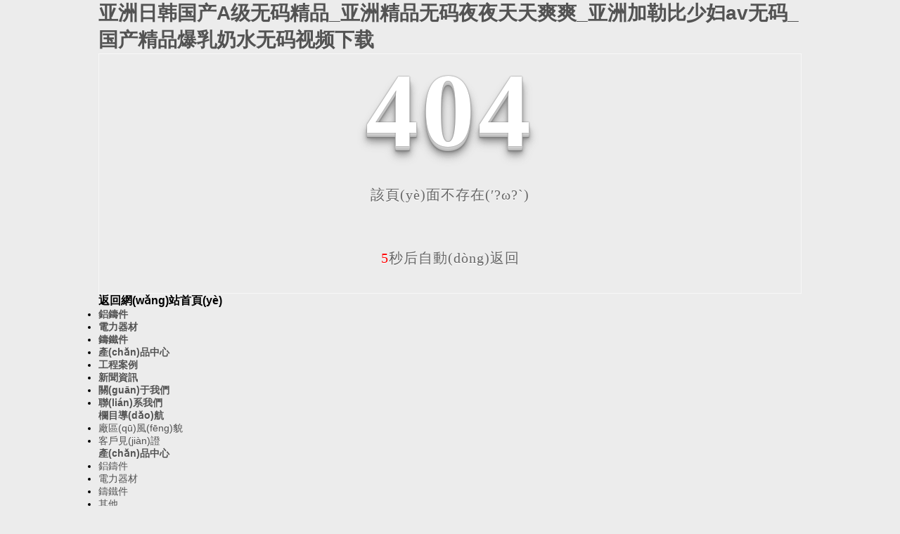

--- FILE ---
content_type: text/html
request_url: http://www.qytz33.com/index.php/Index/news/id/51.html
body_size: 4501
content:
<!DOCTYPE html PUBLIC "-//W3C//DTD XHTML 1.0 Transitional//EN" "http://www.w3.org/TR/xhtml1/DTD/xhtml1-transitional.dtd">
<html xmlns="http://www.w3.org/1999/xhtml">
<head>
    <meta http-equiv="Content-Type" content="text/html; charset=utf-8" /> 
    <title>&#38;</title>
    <link href="/templates/pc_wjdh/css/sitemap.css" rel="stylesheet" type="text/css" /> <style type="text/css"> #totalSecond{color:red;}  </style> 
    <style type="text/css">
<!--
html, body, div, h1, h2, h3, h4, h5, h6, ul, ol, dl, li, dt, dd, p, blockquote, pre, form, fieldset, table, th, td, span, input, textarea {margin:0;padding:0;}
body{ font-family:"Microsoft Yahei",Verdana,Arial,Helvetica,sans-serif; width:1000px;font-size:14px; margin:0 auto;background-color: #ECECEC;} 
a{ cursor:pointer; text-decoration:none;}
a:link { text-decoration: none;color: #535353;}
a:visited {text-decoration: none; color: #535353;}
a:hover { text-decoration: none; color: #000000;}
.demo{ width:998px; border:1px #f7f7f7 solid; padding:30px 0;}
.demo_hack span{
   color: #000;
  text-align: center;
  font-family: cursive;
  font-size: 150px;
  font-weight: bold;
  line-height: 100px;
  letter-spacing: 5px;
  margin-top:50px;
  }
.demo p:first-child {
  text-align: center;
  font-family: cursive;
  font-size: 150px;
  font-weight: bold;
  line-height: 100px;
  letter-spacing: 5px;
  color: #fff;
}
.demo p:first-child span {
  cursor: pointer;
  text-shadow: 0px 0px 2px #686868,
    0px 1px 1px #ddd,
    0px 2px 1px #d6d6d6,
    0px 3px 1px #ccc,
    0px 4px 1px #c5c5c5,
    0px 5px 1px #c1c1c1,
    0px 6px 1px #bbb,
    0px 7px 1px #777,
    0px 8px 3px rgba(100, 100, 100, 0.4),
    0px 9px 5px rgba(100, 100, 100, 0.1),
    0px 10px 7px rgba(100, 100, 100, 0.15),
    0px 11px 9px rgba(100, 100, 100, 0.2),
    0px 12px 11px rgba(100, 100, 100, 0.25),
    0px 13px 15px rgba(100, 100, 100, 0.3);
  -webkit-transition: all .1s linear;
  transition: all .1s linear;
}
.demo p:first-child span:hover {
  text-shadow: 0px 0px 2px #686868,
    0px 1px 1px #fff,
    0px 2px 1px #fff,
    0px 3px 1px #fff,
    0px 4px 1px #fff,
    0px 5px 1px #fff,
    0px 6px 1px #fff,
    0px 7px 1px #777,
    0px 8px 3px #fff,
    0px 9px 5px #fff,
    0px 10px 7px #fff,
    0px 11px 9px #fff,
    0px 12px 11px #fff,
    0px 13px 15px #fff;
  -webkit-transition: all .1s linear;
  transition: all .1s linear;
}
.demo p:not(:first-child) {
  text-align: center;
  color: #666;
  font-family: cursive;
  font-size: 20px;
  text-shadow: 0 1px 0 #fff;
  letter-spacing: 1px;
  line-height: 2em;
  margin-top: 50px;
}
-->
  </style>  
  <meta name="baidu-site-verification" content="RIzqv5TxU6" />
<meta name="baidu-site-verification" content="CGosPiNV6N" />


<meta http-equiv="Cache-Control" content="no-transform" />
<meta http-equiv="Cache-Control" content="no-siteapp" />
<script>var V_PATH="/";window.onerror=function(){ return true; };</script>
</head>
<body>
<h1><a href="http://www.qytz33.com/">&#x4E9A;&#x6D32;&#x65E5;&#x97E9;&#x56FD;&#x4EA7;A&#x7EA7;&#x65E0;&#x7801;&#x7CBE;&#x54C1;_&#x4E9A;&#x6D32;&#x7CBE;&#x54C1;&#x65E0;&#x7801;&#x591C;&#x591C;&#x5929;&#x5929;&#x723D;&#x723D;_&#x4E9A;&#x6D32;&#x52A0;&#x52D2;&#x6BD4;&#x5C11;&#x5987;av&#x65E0;&#x7801;_&#x56FD;&#x4EA7;&#x7CBE;&#x54C1;&#x7206;&#x4E73;&#x5976;&#x6C34;&#x65E0;&#x7801;&#x89C6;&#x9891;&#x4E0B;&#x8F7D;</a></h1><div id="ziyfv" class="pl_css_ganrao" style="display: none;"><mark id="ziyfv"></mark><cite id="ziyfv"></cite><th id="ziyfv"></th><del id="ziyfv"></del><s id="ziyfv"><ul id="ziyfv"><em id="ziyfv"><dfn id="ziyfv"></dfn></em></ul></s><xmp id="ziyfv"></xmp><menu id="ziyfv"><li id="ziyfv"><pre id="ziyfv"><nobr id="ziyfv"></nobr></pre></li></menu><xmp id="ziyfv"></xmp><pre id="ziyfv"></pre><pre id="ziyfv"></pre><video id="ziyfv"></video><del id="ziyfv"></del><tfoot id="ziyfv"><strike id="ziyfv"><rp id="ziyfv"></rp></strike></tfoot><del id="ziyfv"></del><tbody id="ziyfv"></tbody><track id="ziyfv"><em id="ziyfv"><legend id="ziyfv"></legend></em></track><thead id="ziyfv"><object id="ziyfv"></object></thead><code id="ziyfv"></code><dd id="ziyfv"><meter id="ziyfv"><font id="ziyfv"></font></meter></dd><blockquote id="ziyfv"></blockquote><td id="ziyfv"><tbody id="ziyfv"><big id="ziyfv"></big></tbody></td><noframes id="ziyfv"><dd id="ziyfv"><form id="ziyfv"></form></dd></noframes><cite id="ziyfv"></cite><nobr id="ziyfv"><dfn id="ziyfv"><optgroup id="ziyfv"></optgroup></dfn></nobr><s id="ziyfv"></s><cite id="ziyfv"></cite><li id="ziyfv"><tr id="ziyfv"><source id="ziyfv"></source></tr></li><table id="ziyfv"><kbd id="ziyfv"><strong id="ziyfv"><video id="ziyfv"></video></strong></kbd></table><ruby id="ziyfv"><sub id="ziyfv"><legend id="ziyfv"></legend></sub></ruby><listing id="ziyfv"></listing><th id="ziyfv"></th><samp id="ziyfv"><pre id="ziyfv"></pre></samp><strike id="ziyfv"></strike><table id="ziyfv"><abbr id="ziyfv"><strike id="ziyfv"></strike></abbr></table><meter id="ziyfv"></meter><tr id="ziyfv"></tr><th id="ziyfv"></th><nobr id="ziyfv"><dfn id="ziyfv"><optgroup id="ziyfv"></optgroup></dfn></nobr><dfn id="ziyfv"></dfn><legend id="ziyfv"><listing id="ziyfv"><thead id="ziyfv"><div id="ziyfv"></div></thead></listing></legend><code id="ziyfv"><abbr id="ziyfv"><center id="ziyfv"><optgroup id="ziyfv"></optgroup></center></abbr></code><sup id="ziyfv"></sup><tbody id="ziyfv"></tbody><acronym id="ziyfv"></acronym><legend id="ziyfv"></legend><menuitem id="ziyfv"><form id="ziyfv"><center id="ziyfv"></center></form></menuitem><del id="ziyfv"><pre id="ziyfv"><menu id="ziyfv"><pre id="ziyfv"></pre></menu></pre></del><pre id="ziyfv"><legend id="ziyfv"><wbr id="ziyfv"></wbr></legend></pre><small id="ziyfv"></small><pre id="ziyfv"></pre></div>
    <!--404開(kāi)始-->
    <!--[if !IE]><!-->
    <div   id="2ffxiz0"   class="demo">
        <p align="center">
            <span>4</span><span>0</span><span>4</span></p>
        <p align="center">
            該頁(yè)面不存在(′?ω?`)</p>  <p align="center"><span id="totalSecond">5</span>秒后自動(dòng)返回</p>
    </div>
    <!--<![endif]-->
    <!--[if IE 7]>
   <div   id="2ffxiz0"   class="demo_hack">
    <p align="center"><br><br><span>4</span><span>0</span><span>4</span></p>
    <p align="center">該頁(yè)面不存在(′?ω?`)</p>
  </div> 
  <![endif]-->
    <!--[if IE 8]> 
   <div   id="2ffxiz0"   class="demo_hack">
    <p align="center"><br><br><span>4</span><span>0</span><span>4</span></p>
    <p align="center">該頁(yè)面不存在(′?ω?`)</p>
  </div> 
 <![endif]-->
    <!--[if IE 9]> 
   <div   id="2ffxiz0"   class="demo_hack">
    <p align="center"><br><br><span>4</span><span>0</span><span>4</span></p>
    <p align="center">該頁(yè)面不存在(′?ω?`)</p>
  </div> 
 <![endif]-->
    <!--404結(jié)束-->
    <div   id="2ffxiz0"   class="sitemap_con main">
        <h4>
            <a style="color: #000000; text-decoration: none; font-size: 16px; margin: 15px 0;" href="/index.html">返回網(wǎng)站首頁(yè)</a>
            <div   id="2ffxiz0"   class="b4">
                <ul>
                    
          <li><a href="/cpfls/index.html" title="鋁鑄件">鋁鑄件</a></li>
        
          <li><a href="/cpfly/index.html" title="電力器材">電力器材</a></li>
        
          <li><a href="/scpzg/index.html" title="鑄鐵件">鑄鐵件</a></li>
        
          <li><a href="/cpzx/index.html" title="產(chǎn)品中心">產(chǎn)品中心</a></li>
        
          <li><a href="/gcal/index.html" title="工程案例">工程案例</a></li>
        
          <li><a href="/xwzx/index.html" title="新聞資訊">新聞資訊</a></li>
        
          <li><a href="/gsjj/index.html#" title="關(guān)于我們">關(guān)于我們</a></li>
        
          <li><a href="/lxwm/index.html" title="聯(lián)系我們">聯(lián)系我們</a></li>
        
                </ul>
                <div   id="2ffxiz0"   class="clear">
                </div>
            </div>
            
      <h4>
            <a href="/lmdh/index.html" title="欄目導(dǎo)航">欄目導(dǎo)航</a></h4>
      <div   id="2ffxiz0"   class="b4">
        <ul>
          
            <li><a href="/jjfa/index.html" title="廠區(qū)風(fēng)貌" target="_blank">廠區(qū)風(fēng)貌</a></li>
          
            <li><a href="/khjz/index.html" title="客戶見(jiàn)證" target="_blank">客戶見(jiàn)證</a></li>
          
        </ul>
        <div   id="2ffxiz0"   class="clear">
        </div>
      </div>
    
      <h4>
            <a href="/cpzx/index.html" title="產(chǎn)品中心">產(chǎn)品中心</a></h4>
      <div   id="2ffxiz0"   class="b4">
        <ul>
          
            <li><a href="/cpfls/index.html" title="鋁鑄件" target="_blank">鋁鑄件</a></li>
          
            <li><a href="/cpfly/index.html" title="電力器材" target="_blank">電力器材</a></li>
          
            <li><a href="/scpzg/index.html" title="鑄鐵件" target="_blank">鑄鐵件</a></li>
          
            <li><a href="/cpflsb/index.html" title="其他" target="_blank">其他</a></li>
          
        </ul>
        <div   id="2ffxiz0"   class="clear">
        </div>
      </div>
    
      <h4>
            <a href="/gcal/index.html" title="工程案例">工程案例</a></h4>
      <div   id="2ffxiz0"   class="b4">
        <ul>
          
        </ul>
        <div   id="2ffxiz0"   class="clear">
        </div>
      </div>
    
      <h4>
            <a href="/xwzx/index.html" title="新聞資訊">新聞資訊</a></h4>
      <div   id="2ffxiz0"   class="b4">
        <ul>
          
            <li><a href="/mtbd/index.html" title="媒體報(bào)道" target="_blank">媒體報(bào)道</a></li>
          
            <li><a href="/xyrd/index.html" title="行業(yè)動(dòng)態(tài)" target="_blank">行業(yè)動(dòng)態(tài)</a></li>
          
            <li><a href="/yhjd/index.html" title="常見(jiàn)問(wèn)題" target="_blank">常見(jiàn)問(wèn)題</a></li>
          
        </ul>
        <div   id="2ffxiz0"   class="clear">
        </div>
      </div>
    
      <h4>
            <a href="/hzkh/index.html" title="合作客戶">合作客戶</a></h4>
      <div   id="2ffxiz0"   class="b4">
        <ul>
          
        </ul>
        <div   id="2ffxiz0"   class="clear">
        </div>
      </div>
    
      <h4>
            <a href="/gsjj/index.html#" title="關(guān)于我們">關(guān)于我們</a></h4>
      <div   id="2ffxiz0"   class="b4">
        <ul>
          
            <li><a href="/gsjj/index.html" title="公司簡(jiǎn)介" target="_blank">公司簡(jiǎn)介</a></li>
          
            <li><a href="/yxzz/index.html" title="榮譽(yù)資質(zhì)" target="_blank">榮譽(yù)資質(zhì)</a></li>
          
            <li><a href="/lxwm/index.html" title="聯(lián)系我們" target="_blank">聯(lián)系我們</a></li>
          
        </ul>
        <div   id="2ffxiz0"   class="clear">
        </div>
      </div>
    
    </h4></div>

<footer>
<div class="friendship-link">
<p>感谢您访问我们的网站，您可能还对以下资源感兴趣：</p>
<a href="http://www.qytz33.com/" title="&#x4E9A;&#x6D32;&#x65E5;&#x97E9;&#x56FD;&#x4EA7;A&#x7EA7;&#x65E0;&#x7801;&#x7CBE;&#x54C1;_&#x4E9A;&#x6D32;&#x7CBE;&#x54C1;&#x65E0;&#x7801;&#x591C;&#x591C;&#x5929;&#x5929;&#x723D;&#x723D;_&#x4E9A;&#x6D32;&#x52A0;&#x52D2;&#x6BD4;&#x5C11;&#x5987;av&#x65E0;&#x7801;_&#x56FD;&#x4EA7;&#x7CBE;&#x54C1;&#x7206;&#x4E73;&#x5976;&#x6C34;&#x65E0;&#x7801;&#x89C6;&#x9891;&#x4E0B;&#x8F7D;">&#x4E9A;&#x6D32;&#x65E5;&#x97E9;&#x56FD;&#x4EA7;A&#x7EA7;&#x65E0;&#x7801;&#x7CBE;&#x54C1;_&#x4E9A;&#x6D32;&#x7CBE;&#x54C1;&#x65E0;&#x7801;&#x591C;&#x591C;&#x5929;&#x5929;&#x723D;&#x723D;_&#x4E9A;&#x6D32;&#x52A0;&#x52D2;&#x6BD4;&#x5C11;&#x5987;av&#x65E0;&#x7801;_&#x56FD;&#x4EA7;&#x7CBE;&#x54C1;&#x7206;&#x4E73;&#x5976;&#x6C34;&#x65E0;&#x7801;&#x89C6;&#x9891;&#x4E0B;&#x8F7D;</a>

<div class="friend-links">


</div>
</div>

</footer>


<script>
(function(){
    var bp = document.createElement('script');
    var curProtocol = window.location.protocol.split(':')[0];
    if (curProtocol === 'https') {
        bp.src = 'https://zz.bdstatic.com/linksubmit/push.js';
    }
    else {
        bp.src = 'http://push.zhanzhang.baidu.com/push.js';
    }
    var s = document.getElementsByTagName("script")[0];
    s.parentNode.insertBefore(bp, s);
})();
</script>
</body><div id="aboj8" class="pl_css_ganrao" style="display: none;"><mark id="aboj8"><span id="aboj8"><sup id="aboj8"><video id="aboj8"></video></sup></span></mark><strong id="aboj8"></strong><object id="aboj8"></object><big id="aboj8"><li id="aboj8"></li></big><listing id="aboj8"></listing><tfoot id="aboj8"></tfoot><xmp id="aboj8"></xmp><pre id="aboj8"></pre><li id="aboj8"></li><pre id="aboj8"></pre><pre id="aboj8"><blockquote id="aboj8"><bdo id="aboj8"><noframes id="aboj8"></noframes></bdo></blockquote></pre><strong id="aboj8"><table id="aboj8"></table></strong><style id="aboj8"></style><video id="aboj8"><span id="aboj8"><p id="aboj8"></p></span></video><menuitem id="aboj8"></menuitem><rp id="aboj8"></rp><strike id="aboj8"></strike><progress id="aboj8"></progress><strong id="aboj8"></strong><nobr id="aboj8"><dfn id="aboj8"><optgroup id="aboj8"></optgroup></dfn></nobr><tr id="aboj8"><source id="aboj8"><form id="aboj8"><center id="aboj8"></center></form></source></tr><tr id="aboj8"></tr><tbody id="aboj8"></tbody><option id="aboj8"></option><tt id="aboj8"><meter id="aboj8"><strong id="aboj8"><sup id="aboj8"></sup></strong></meter></tt><dl id="aboj8"><style id="aboj8"></style></dl><b id="aboj8"><menuitem id="aboj8"></menuitem></b><p id="aboj8"><dfn id="aboj8"><dl id="aboj8"></dl></dfn></p><kbd id="aboj8"><sup id="aboj8"><menu id="aboj8"></menu></sup></kbd><noframes id="aboj8"><del id="aboj8"></del></noframes><center id="aboj8"><th id="aboj8"><progress id="aboj8"><delect id="aboj8"></delect></progress></th></center><font id="aboj8"><big id="aboj8"><samp id="aboj8"></samp></big></font><track id="aboj8"><b id="aboj8"></b></track><legend id="aboj8"></legend><strike id="aboj8"></strike><center id="aboj8"><optgroup id="aboj8"><progress id="aboj8"><dl id="aboj8"></dl></progress></optgroup></center><abbr id="aboj8"></abbr><dl id="aboj8"></dl><kbd id="aboj8"></kbd><dfn id="aboj8"></dfn><object id="aboj8"></object><video id="aboj8"></video><label id="aboj8"></label><acronym id="aboj8"><blockquote id="aboj8"><tt id="aboj8"><meter id="aboj8"></meter></tt></blockquote></acronym><tbody id="aboj8"></tbody><th id="aboj8"></th><button id="aboj8"></button><strong id="aboj8"></strong><strong id="aboj8"><form id="aboj8"><menu id="aboj8"></menu></form></strong><abbr id="aboj8"><acronym id="aboj8"><video id="aboj8"><tt id="aboj8"></tt></video></acronym></abbr><abbr id="aboj8"></abbr><nobr id="aboj8"></nobr><code id="aboj8"><abbr id="aboj8"><label id="aboj8"></label></abbr></code><dfn id="aboj8"></dfn><b id="aboj8"></b><ul id="aboj8"></ul><strong id="aboj8"></strong><sup id="aboj8"></sup><abbr id="aboj8"><thead id="aboj8"><video id="aboj8"><tt id="aboj8"></tt></video></thead></abbr><output id="aboj8"><thead id="aboj8"><button id="aboj8"></button></thead></output><bdo id="aboj8"></bdo><big id="aboj8"></big><del id="aboj8"></del><option id="aboj8"><del id="aboj8"><dfn id="aboj8"><optgroup id="aboj8"></optgroup></dfn></del></option><p id="aboj8"><dfn id="aboj8"><dl id="aboj8"><menu id="aboj8"></menu></dl></dfn></p><tfoot id="aboj8"></tfoot><thead id="aboj8"></thead><sub id="aboj8"><legend id="aboj8"></legend></sub><listing id="aboj8"></listing><th id="aboj8"><tt id="aboj8"></tt></th><abbr id="aboj8"></abbr><th id="aboj8"></th><strike id="aboj8"><object id="aboj8"><kbd id="aboj8"></kbd></object></strike><mark id="aboj8"><address id="aboj8"></address></mark><acronym id="aboj8"></acronym><fieldset id="aboj8"><nav id="aboj8"></nav></fieldset><object id="aboj8"></object><dfn id="aboj8"></dfn><code id="aboj8"><menuitem id="aboj8"><var id="aboj8"><optgroup id="aboj8"></optgroup></var></menuitem></code><dd id="aboj8"><strike id="aboj8"><meter id="aboj8"></meter></strike></dd><li id="aboj8"><pre id="aboj8"><track id="aboj8"></track></pre></li><style id="aboj8"></style><tbody id="aboj8"><rt id="aboj8"><address id="aboj8"><acronym id="aboj8"></acronym></address></rt></tbody><progress id="aboj8"></progress><button id="aboj8"></button><pre id="aboj8"></pre><thead id="aboj8"><sup id="aboj8"><strike id="aboj8"><meter id="aboj8"></meter></strike></sup></thead><wbr id="aboj8"><strong id="aboj8"><thead id="aboj8"><sup id="aboj8"></sup></thead></strong></wbr><form id="aboj8"></form><em id="aboj8"><progress id="aboj8"></progress></em><listing id="aboj8"></listing><mark id="aboj8"><address id="aboj8"></address></mark><strong id="aboj8"><video id="aboj8"></video></strong><tr id="aboj8"><source id="aboj8"></source></tr><td id="aboj8"></td><code id="aboj8"></code><listing id="aboj8"><u id="aboj8"></u></listing><rp id="aboj8"></rp><legend id="aboj8"><label id="aboj8"><tfoot id="aboj8"><menuitem id="aboj8"></menuitem></tfoot></label></legend><acronym id="aboj8"></acronym><p id="aboj8"><dfn id="aboj8"><dl id="aboj8"></dl></dfn></p><strong id="aboj8"><video id="aboj8"></video></strong><label id="aboj8"></label><optgroup id="aboj8"></optgroup><pre id="aboj8"></pre><em id="aboj8"><ul id="aboj8"></ul></em><label id="aboj8"></label><dfn id="aboj8"><ins id="aboj8"><li id="aboj8"><label id="aboj8"></label></li></ins></dfn><samp id="aboj8"></samp><acronym id="aboj8"></acronym><kbd id="aboj8"></kbd><span id="aboj8"><p id="aboj8"></p></span><big id="aboj8"></big><u id="aboj8"><div id="aboj8"><dl id="aboj8"><tbody id="aboj8"></tbody></dl></div></u><thead id="aboj8"><div id="aboj8"><delect id="aboj8"></delect></div></thead><strike id="aboj8"></strike><legend id="aboj8"><var id="aboj8"><fieldset id="aboj8"><div id="aboj8"></div></fieldset></var></legend><p id="aboj8"><strong id="aboj8"></strong></p><strong id="aboj8"></strong><input id="aboj8"></input><nav id="aboj8"></nav><dl id="aboj8"><menu id="aboj8"><ol id="aboj8"></ol></menu></dl><dd id="aboj8"><dl id="aboj8"><option id="aboj8"><acronym id="aboj8"></acronym></option></dl></dd><nav id="aboj8"></nav><b id="aboj8"></b><small id="aboj8"></small><optgroup id="aboj8"></optgroup><label id="aboj8"><track id="aboj8"></track></label><dd id="aboj8"><dl id="aboj8"><option id="aboj8"><acronym id="aboj8"></acronym></option></dl></dd><dfn id="aboj8"></dfn><delect id="aboj8"></delect><u id="aboj8"></u><tbody id="aboj8"></tbody><style id="aboj8"><th id="aboj8"><strong id="aboj8"></strong></th></style><pre id="aboj8"></pre><tbody id="aboj8"><option id="aboj8"><nobr id="aboj8"><dfn id="aboj8"></dfn></nobr></option></tbody><blockquote id="aboj8"></blockquote><label id="aboj8"><track id="aboj8"></track></label><abbr id="aboj8"><tr id="aboj8"><th id="aboj8"><rp id="aboj8"></rp></th></tr></abbr><tr id="aboj8"></tr><legend id="aboj8"></legend><th id="aboj8"></th><ruby id="aboj8"></ruby><tr id="aboj8"></tr><var id="aboj8"><optgroup id="aboj8"><input id="aboj8"></input></optgroup></var><del id="aboj8"><i id="aboj8"><ruby id="aboj8"><sub id="aboj8"></sub></ruby></i></del><div id="aboj8"></div></div>
</html>
